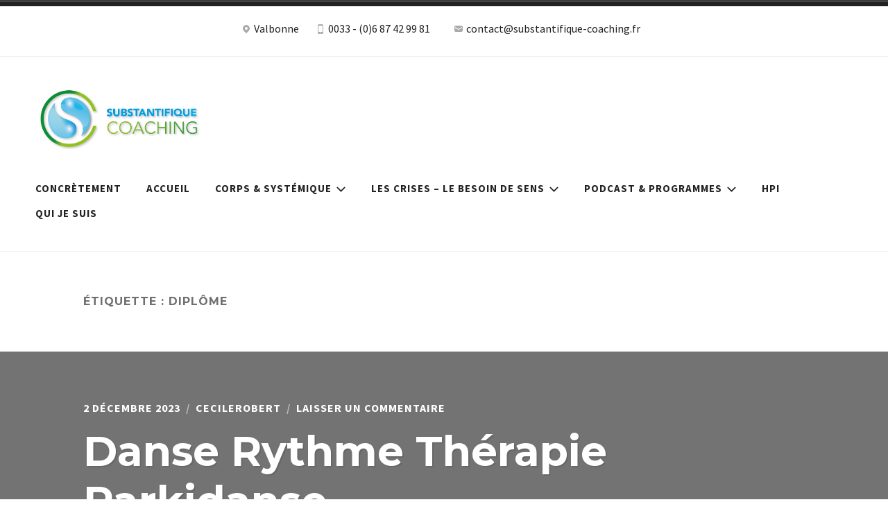

--- FILE ---
content_type: text/html; charset=UTF-8
request_url: http://www.substantifique-coaching.fr/tag/diplome/
body_size: 10622
content:

<!doctype html>
<html lang="fr-FR">
<head>
<meta charset="UTF-8">
<meta name="viewport" content="width=device-width, initial-scale=1">
<link rel="profile" href="http://gmpg.org/xfn/11">


<meta name='robots' content='index, follow, max-image-preview:large, max-snippet:-1, max-video-preview:-1' />

	<!-- This site is optimized with the Yoast SEO plugin v23.5 - https://yoast.com/wordpress/plugins/seo/ -->
	<title>Archives des diplôme - Cécile Robert, coach certifiée à Valbonne</title>
	<link rel="canonical" href="http://www.substantifique-coaching.fr/tag/diplome/" />
	<meta property="og:locale" content="fr_FR" />
	<meta property="og:type" content="article" />
	<meta property="og:title" content="Archives des diplôme - Cécile Robert, coach certifiée à Valbonne" />
	<meta property="og:url" content="http://www.substantifique-coaching.fr/tag/diplome/" />
	<meta property="og:site_name" content="Cécile Robert, coach certifiée à Valbonne" />
	<meta name="twitter:card" content="summary_large_image" />
	<script type="application/ld+json" class="yoast-schema-graph">{"@context":"https://schema.org","@graph":[{"@type":"CollectionPage","@id":"http://www.substantifique-coaching.fr/tag/diplome/","url":"http://www.substantifique-coaching.fr/tag/diplome/","name":"Archives des diplôme - Cécile Robert, coach certifiée à Valbonne","isPartOf":{"@id":"http://www.substantifique-coaching.fr/#website"},"breadcrumb":{"@id":"http://www.substantifique-coaching.fr/tag/diplome/#breadcrumb"},"inLanguage":"fr-FR"},{"@type":"BreadcrumbList","@id":"http://www.substantifique-coaching.fr/tag/diplome/#breadcrumb","itemListElement":[{"@type":"ListItem","position":1,"name":"Accueil","item":"http://www.substantifique-coaching.fr/"},{"@type":"ListItem","position":2,"name":"diplôme"}]},{"@type":"WebSite","@id":"http://www.substantifique-coaching.fr/#website","url":"http://www.substantifique-coaching.fr/","name":"Cécile Robert, coach certifiée à Valbonne","description":"Coaching de vie, burn-out, hpi","publisher":{"@id":"http://www.substantifique-coaching.fr/#organization"},"potentialAction":[{"@type":"SearchAction","target":{"@type":"EntryPoint","urlTemplate":"http://www.substantifique-coaching.fr/?s={search_term_string}"},"query-input":{"@type":"PropertyValueSpecification","valueRequired":true,"valueName":"search_term_string"}}],"inLanguage":"fr-FR"},{"@type":"Organization","@id":"http://www.substantifique-coaching.fr/#organization","name":"Substantifique coaching (Cécile Robert)","url":"http://www.substantifique-coaching.fr/","logo":{"@type":"ImageObject","inLanguage":"fr-FR","@id":"http://www.substantifique-coaching.fr/#/schema/logo/image/","url":"http://www.substantifique-coaching.fr/wp-content/uploads/2020/04/cropped-Logo-Cécile.png","contentUrl":"http://www.substantifique-coaching.fr/wp-content/uploads/2020/04/cropped-Logo-Cécile.png","width":885,"height":337,"caption":"Substantifique coaching (Cécile Robert)"},"image":{"@id":"http://www.substantifique-coaching.fr/#/schema/logo/image/"}}]}</script>
	<!-- / Yoast SEO plugin. -->


<link rel='dns-prefetch' href='//stats.wp.com' />
<link rel='dns-prefetch' href='//fonts.googleapis.com' />
<link rel='dns-prefetch' href='//c0.wp.com' />
<link rel="alternate" type="application/rss+xml" title="Cécile Robert, coach certifiée à Valbonne &raquo; Flux" href="http://www.substantifique-coaching.fr/feed/" />
<link rel="alternate" type="application/rss+xml" title="Cécile Robert, coach certifiée à Valbonne &raquo; Flux des commentaires" href="http://www.substantifique-coaching.fr/comments/feed/" />
<link rel="alternate" type="application/rss+xml" title="Cécile Robert, coach certifiée à Valbonne &raquo; Flux de l’étiquette diplôme" href="http://www.substantifique-coaching.fr/tag/diplome/feed/" />
<script type="text/javascript">
/* <![CDATA[ */
window._wpemojiSettings = {"baseUrl":"https:\/\/s.w.org\/images\/core\/emoji\/14.0.0\/72x72\/","ext":".png","svgUrl":"https:\/\/s.w.org\/images\/core\/emoji\/14.0.0\/svg\/","svgExt":".svg","source":{"concatemoji":"http:\/\/www.substantifique-coaching.fr\/wp-includes\/js\/wp-emoji-release.min.js?ver=6.4.7"}};
/*! This file is auto-generated */
!function(i,n){var o,s,e;function c(e){try{var t={supportTests:e,timestamp:(new Date).valueOf()};sessionStorage.setItem(o,JSON.stringify(t))}catch(e){}}function p(e,t,n){e.clearRect(0,0,e.canvas.width,e.canvas.height),e.fillText(t,0,0);var t=new Uint32Array(e.getImageData(0,0,e.canvas.width,e.canvas.height).data),r=(e.clearRect(0,0,e.canvas.width,e.canvas.height),e.fillText(n,0,0),new Uint32Array(e.getImageData(0,0,e.canvas.width,e.canvas.height).data));return t.every(function(e,t){return e===r[t]})}function u(e,t,n){switch(t){case"flag":return n(e,"\ud83c\udff3\ufe0f\u200d\u26a7\ufe0f","\ud83c\udff3\ufe0f\u200b\u26a7\ufe0f")?!1:!n(e,"\ud83c\uddfa\ud83c\uddf3","\ud83c\uddfa\u200b\ud83c\uddf3")&&!n(e,"\ud83c\udff4\udb40\udc67\udb40\udc62\udb40\udc65\udb40\udc6e\udb40\udc67\udb40\udc7f","\ud83c\udff4\u200b\udb40\udc67\u200b\udb40\udc62\u200b\udb40\udc65\u200b\udb40\udc6e\u200b\udb40\udc67\u200b\udb40\udc7f");case"emoji":return!n(e,"\ud83e\udef1\ud83c\udffb\u200d\ud83e\udef2\ud83c\udfff","\ud83e\udef1\ud83c\udffb\u200b\ud83e\udef2\ud83c\udfff")}return!1}function f(e,t,n){var r="undefined"!=typeof WorkerGlobalScope&&self instanceof WorkerGlobalScope?new OffscreenCanvas(300,150):i.createElement("canvas"),a=r.getContext("2d",{willReadFrequently:!0}),o=(a.textBaseline="top",a.font="600 32px Arial",{});return e.forEach(function(e){o[e]=t(a,e,n)}),o}function t(e){var t=i.createElement("script");t.src=e,t.defer=!0,i.head.appendChild(t)}"undefined"!=typeof Promise&&(o="wpEmojiSettingsSupports",s=["flag","emoji"],n.supports={everything:!0,everythingExceptFlag:!0},e=new Promise(function(e){i.addEventListener("DOMContentLoaded",e,{once:!0})}),new Promise(function(t){var n=function(){try{var e=JSON.parse(sessionStorage.getItem(o));if("object"==typeof e&&"number"==typeof e.timestamp&&(new Date).valueOf()<e.timestamp+604800&&"object"==typeof e.supportTests)return e.supportTests}catch(e){}return null}();if(!n){if("undefined"!=typeof Worker&&"undefined"!=typeof OffscreenCanvas&&"undefined"!=typeof URL&&URL.createObjectURL&&"undefined"!=typeof Blob)try{var e="postMessage("+f.toString()+"("+[JSON.stringify(s),u.toString(),p.toString()].join(",")+"));",r=new Blob([e],{type:"text/javascript"}),a=new Worker(URL.createObjectURL(r),{name:"wpTestEmojiSupports"});return void(a.onmessage=function(e){c(n=e.data),a.terminate(),t(n)})}catch(e){}c(n=f(s,u,p))}t(n)}).then(function(e){for(var t in e)n.supports[t]=e[t],n.supports.everything=n.supports.everything&&n.supports[t],"flag"!==t&&(n.supports.everythingExceptFlag=n.supports.everythingExceptFlag&&n.supports[t]);n.supports.everythingExceptFlag=n.supports.everythingExceptFlag&&!n.supports.flag,n.DOMReady=!1,n.readyCallback=function(){n.DOMReady=!0}}).then(function(){return e}).then(function(){var e;n.supports.everything||(n.readyCallback(),(e=n.source||{}).concatemoji?t(e.concatemoji):e.wpemoji&&e.twemoji&&(t(e.twemoji),t(e.wpemoji)))}))}((window,document),window._wpemojiSettings);
/* ]]> */
</script>
<style id='wp-emoji-styles-inline-css' type='text/css'>

	img.wp-smiley, img.emoji {
		display: inline !important;
		border: none !important;
		box-shadow: none !important;
		height: 1em !important;
		width: 1em !important;
		margin: 0 0.07em !important;
		vertical-align: -0.1em !important;
		background: none !important;
		padding: 0 !important;
	}
</style>
<link rel='stylesheet' id='wp-block-library-css' href='https://c0.wp.com/c/6.4.7/wp-includes/css/dist/block-library/style.min.css' type='text/css' media='all' />
<link rel='stylesheet' id='mediaelement-css' href='https://c0.wp.com/c/6.4.7/wp-includes/js/mediaelement/mediaelementplayer-legacy.min.css' type='text/css' media='all' />
<link rel='stylesheet' id='wp-mediaelement-css' href='https://c0.wp.com/c/6.4.7/wp-includes/js/mediaelement/wp-mediaelement.min.css' type='text/css' media='all' />
<style id='jetpack-sharing-buttons-style-inline-css' type='text/css'>
.jetpack-sharing-buttons__services-list{display:flex;flex-direction:row;flex-wrap:wrap;gap:0;list-style-type:none;margin:5px;padding:0}.jetpack-sharing-buttons__services-list.has-small-icon-size{font-size:12px}.jetpack-sharing-buttons__services-list.has-normal-icon-size{font-size:16px}.jetpack-sharing-buttons__services-list.has-large-icon-size{font-size:24px}.jetpack-sharing-buttons__services-list.has-huge-icon-size{font-size:36px}@media print{.jetpack-sharing-buttons__services-list{display:none!important}}.editor-styles-wrapper .wp-block-jetpack-sharing-buttons{gap:0;padding-inline-start:0}ul.jetpack-sharing-buttons__services-list.has-background{padding:1.25em 2.375em}
</style>
<style id='classic-theme-styles-inline-css' type='text/css'>
/*! This file is auto-generated */
.wp-block-button__link{color:#fff;background-color:#32373c;border-radius:9999px;box-shadow:none;text-decoration:none;padding:calc(.667em + 2px) calc(1.333em + 2px);font-size:1.125em}.wp-block-file__button{background:#32373c;color:#fff;text-decoration:none}
</style>
<style id='global-styles-inline-css' type='text/css'>
body{--wp--preset--color--black: #000000;--wp--preset--color--cyan-bluish-gray: #abb8c3;--wp--preset--color--white: #ffffff;--wp--preset--color--pale-pink: #f78da7;--wp--preset--color--vivid-red: #cf2e2e;--wp--preset--color--luminous-vivid-orange: #ff6900;--wp--preset--color--luminous-vivid-amber: #fcb900;--wp--preset--color--light-green-cyan: #7bdcb5;--wp--preset--color--vivid-green-cyan: #00d084;--wp--preset--color--pale-cyan-blue: #8ed1fc;--wp--preset--color--vivid-cyan-blue: #0693e3;--wp--preset--color--vivid-purple: #9b51e0;--wp--preset--color--modern-white: #fff;--wp--preset--color--modern-light-gray: #f1f1f1;--wp--preset--color--modern-medium-gray: #aaa;--wp--preset--color--modern-dark-gray: #222;--wp--preset--gradient--vivid-cyan-blue-to-vivid-purple: linear-gradient(135deg,rgba(6,147,227,1) 0%,rgb(155,81,224) 100%);--wp--preset--gradient--light-green-cyan-to-vivid-green-cyan: linear-gradient(135deg,rgb(122,220,180) 0%,rgb(0,208,130) 100%);--wp--preset--gradient--luminous-vivid-amber-to-luminous-vivid-orange: linear-gradient(135deg,rgba(252,185,0,1) 0%,rgba(255,105,0,1) 100%);--wp--preset--gradient--luminous-vivid-orange-to-vivid-red: linear-gradient(135deg,rgba(255,105,0,1) 0%,rgb(207,46,46) 100%);--wp--preset--gradient--very-light-gray-to-cyan-bluish-gray: linear-gradient(135deg,rgb(238,238,238) 0%,rgb(169,184,195) 100%);--wp--preset--gradient--cool-to-warm-spectrum: linear-gradient(135deg,rgb(74,234,220) 0%,rgb(151,120,209) 20%,rgb(207,42,186) 40%,rgb(238,44,130) 60%,rgb(251,105,98) 80%,rgb(254,248,76) 100%);--wp--preset--gradient--blush-light-purple: linear-gradient(135deg,rgb(255,206,236) 0%,rgb(152,150,240) 100%);--wp--preset--gradient--blush-bordeaux: linear-gradient(135deg,rgb(254,205,165) 0%,rgb(254,45,45) 50%,rgb(107,0,62) 100%);--wp--preset--gradient--luminous-dusk: linear-gradient(135deg,rgb(255,203,112) 0%,rgb(199,81,192) 50%,rgb(65,88,208) 100%);--wp--preset--gradient--pale-ocean: linear-gradient(135deg,rgb(255,245,203) 0%,rgb(182,227,212) 50%,rgb(51,167,181) 100%);--wp--preset--gradient--electric-grass: linear-gradient(135deg,rgb(202,248,128) 0%,rgb(113,206,126) 100%);--wp--preset--gradient--midnight: linear-gradient(135deg,rgb(2,3,129) 0%,rgb(40,116,252) 100%);--wp--preset--font-size--small: 13px;--wp--preset--font-size--medium: 20px;--wp--preset--font-size--large: 36px;--wp--preset--font-size--x-large: 42px;--wp--preset--spacing--20: 0.44rem;--wp--preset--spacing--30: 0.67rem;--wp--preset--spacing--40: 1rem;--wp--preset--spacing--50: 1.5rem;--wp--preset--spacing--60: 2.25rem;--wp--preset--spacing--70: 3.38rem;--wp--preset--spacing--80: 5.06rem;--wp--preset--shadow--natural: 6px 6px 9px rgba(0, 0, 0, 0.2);--wp--preset--shadow--deep: 12px 12px 50px rgba(0, 0, 0, 0.4);--wp--preset--shadow--sharp: 6px 6px 0px rgba(0, 0, 0, 0.2);--wp--preset--shadow--outlined: 6px 6px 0px -3px rgba(255, 255, 255, 1), 6px 6px rgba(0, 0, 0, 1);--wp--preset--shadow--crisp: 6px 6px 0px rgba(0, 0, 0, 1);}:where(.is-layout-flex){gap: 0.5em;}:where(.is-layout-grid){gap: 0.5em;}body .is-layout-flow > .alignleft{float: left;margin-inline-start: 0;margin-inline-end: 2em;}body .is-layout-flow > .alignright{float: right;margin-inline-start: 2em;margin-inline-end: 0;}body .is-layout-flow > .aligncenter{margin-left: auto !important;margin-right: auto !important;}body .is-layout-constrained > .alignleft{float: left;margin-inline-start: 0;margin-inline-end: 2em;}body .is-layout-constrained > .alignright{float: right;margin-inline-start: 2em;margin-inline-end: 0;}body .is-layout-constrained > .aligncenter{margin-left: auto !important;margin-right: auto !important;}body .is-layout-constrained > :where(:not(.alignleft):not(.alignright):not(.alignfull)){max-width: var(--wp--style--global--content-size);margin-left: auto !important;margin-right: auto !important;}body .is-layout-constrained > .alignwide{max-width: var(--wp--style--global--wide-size);}body .is-layout-flex{display: flex;}body .is-layout-flex{flex-wrap: wrap;align-items: center;}body .is-layout-flex > *{margin: 0;}body .is-layout-grid{display: grid;}body .is-layout-grid > *{margin: 0;}:where(.wp-block-columns.is-layout-flex){gap: 2em;}:where(.wp-block-columns.is-layout-grid){gap: 2em;}:where(.wp-block-post-template.is-layout-flex){gap: 1.25em;}:where(.wp-block-post-template.is-layout-grid){gap: 1.25em;}.has-black-color{color: var(--wp--preset--color--black) !important;}.has-cyan-bluish-gray-color{color: var(--wp--preset--color--cyan-bluish-gray) !important;}.has-white-color{color: var(--wp--preset--color--white) !important;}.has-pale-pink-color{color: var(--wp--preset--color--pale-pink) !important;}.has-vivid-red-color{color: var(--wp--preset--color--vivid-red) !important;}.has-luminous-vivid-orange-color{color: var(--wp--preset--color--luminous-vivid-orange) !important;}.has-luminous-vivid-amber-color{color: var(--wp--preset--color--luminous-vivid-amber) !important;}.has-light-green-cyan-color{color: var(--wp--preset--color--light-green-cyan) !important;}.has-vivid-green-cyan-color{color: var(--wp--preset--color--vivid-green-cyan) !important;}.has-pale-cyan-blue-color{color: var(--wp--preset--color--pale-cyan-blue) !important;}.has-vivid-cyan-blue-color{color: var(--wp--preset--color--vivid-cyan-blue) !important;}.has-vivid-purple-color{color: var(--wp--preset--color--vivid-purple) !important;}.has-black-background-color{background-color: var(--wp--preset--color--black) !important;}.has-cyan-bluish-gray-background-color{background-color: var(--wp--preset--color--cyan-bluish-gray) !important;}.has-white-background-color{background-color: var(--wp--preset--color--white) !important;}.has-pale-pink-background-color{background-color: var(--wp--preset--color--pale-pink) !important;}.has-vivid-red-background-color{background-color: var(--wp--preset--color--vivid-red) !important;}.has-luminous-vivid-orange-background-color{background-color: var(--wp--preset--color--luminous-vivid-orange) !important;}.has-luminous-vivid-amber-background-color{background-color: var(--wp--preset--color--luminous-vivid-amber) !important;}.has-light-green-cyan-background-color{background-color: var(--wp--preset--color--light-green-cyan) !important;}.has-vivid-green-cyan-background-color{background-color: var(--wp--preset--color--vivid-green-cyan) !important;}.has-pale-cyan-blue-background-color{background-color: var(--wp--preset--color--pale-cyan-blue) !important;}.has-vivid-cyan-blue-background-color{background-color: var(--wp--preset--color--vivid-cyan-blue) !important;}.has-vivid-purple-background-color{background-color: var(--wp--preset--color--vivid-purple) !important;}.has-black-border-color{border-color: var(--wp--preset--color--black) !important;}.has-cyan-bluish-gray-border-color{border-color: var(--wp--preset--color--cyan-bluish-gray) !important;}.has-white-border-color{border-color: var(--wp--preset--color--white) !important;}.has-pale-pink-border-color{border-color: var(--wp--preset--color--pale-pink) !important;}.has-vivid-red-border-color{border-color: var(--wp--preset--color--vivid-red) !important;}.has-luminous-vivid-orange-border-color{border-color: var(--wp--preset--color--luminous-vivid-orange) !important;}.has-luminous-vivid-amber-border-color{border-color: var(--wp--preset--color--luminous-vivid-amber) !important;}.has-light-green-cyan-border-color{border-color: var(--wp--preset--color--light-green-cyan) !important;}.has-vivid-green-cyan-border-color{border-color: var(--wp--preset--color--vivid-green-cyan) !important;}.has-pale-cyan-blue-border-color{border-color: var(--wp--preset--color--pale-cyan-blue) !important;}.has-vivid-cyan-blue-border-color{border-color: var(--wp--preset--color--vivid-cyan-blue) !important;}.has-vivid-purple-border-color{border-color: var(--wp--preset--color--vivid-purple) !important;}.has-vivid-cyan-blue-to-vivid-purple-gradient-background{background: var(--wp--preset--gradient--vivid-cyan-blue-to-vivid-purple) !important;}.has-light-green-cyan-to-vivid-green-cyan-gradient-background{background: var(--wp--preset--gradient--light-green-cyan-to-vivid-green-cyan) !important;}.has-luminous-vivid-amber-to-luminous-vivid-orange-gradient-background{background: var(--wp--preset--gradient--luminous-vivid-amber-to-luminous-vivid-orange) !important;}.has-luminous-vivid-orange-to-vivid-red-gradient-background{background: var(--wp--preset--gradient--luminous-vivid-orange-to-vivid-red) !important;}.has-very-light-gray-to-cyan-bluish-gray-gradient-background{background: var(--wp--preset--gradient--very-light-gray-to-cyan-bluish-gray) !important;}.has-cool-to-warm-spectrum-gradient-background{background: var(--wp--preset--gradient--cool-to-warm-spectrum) !important;}.has-blush-light-purple-gradient-background{background: var(--wp--preset--gradient--blush-light-purple) !important;}.has-blush-bordeaux-gradient-background{background: var(--wp--preset--gradient--blush-bordeaux) !important;}.has-luminous-dusk-gradient-background{background: var(--wp--preset--gradient--luminous-dusk) !important;}.has-pale-ocean-gradient-background{background: var(--wp--preset--gradient--pale-ocean) !important;}.has-electric-grass-gradient-background{background: var(--wp--preset--gradient--electric-grass) !important;}.has-midnight-gradient-background{background: var(--wp--preset--gradient--midnight) !important;}.has-small-font-size{font-size: var(--wp--preset--font-size--small) !important;}.has-medium-font-size{font-size: var(--wp--preset--font-size--medium) !important;}.has-large-font-size{font-size: var(--wp--preset--font-size--large) !important;}.has-x-large-font-size{font-size: var(--wp--preset--font-size--x-large) !important;}
.wp-block-navigation a:where(:not(.wp-element-button)){color: inherit;}
:where(.wp-block-post-template.is-layout-flex){gap: 1.25em;}:where(.wp-block-post-template.is-layout-grid){gap: 1.25em;}
:where(.wp-block-columns.is-layout-flex){gap: 2em;}:where(.wp-block-columns.is-layout-grid){gap: 2em;}
.wp-block-pullquote{font-size: 1.5em;line-height: 1.6;}
</style>
<link rel='stylesheet' id='radcliffe-2-style-css' href='http://www.substantifique-coaching.fr/wp-content/themes/radcliffe-2-wpcom/style.css?ver=6.4.7' type='text/css' media='all' />
<style id='radcliffe-2-style-inline-css' type='text/css'>
.hero-area:before { opacity: 0; }
</style>
<link rel='stylesheet' id='radcliffe-2-block-styles-css' href='http://www.substantifique-coaching.fr/wp-content/themes/radcliffe-2-wpcom/assets/css/blocks.css?ver=6.4.7' type='text/css' media='all' />
<link rel='stylesheet' id='montserrat-css' href='https://fonts.googleapis.com/css?family=Montserrat:400,400italic,700,700italic' type='text/css' media='all' />
<link rel='stylesheet' id='source-sans-pro-css' href='https://fonts.googleapis.com/css?family=Source+Sans+Pro:400,400italic,700,700italic' type='text/css' media='all' />
<link rel='stylesheet' id='modern-style-pack-css' href='http://www.substantifique-coaching.fr/wp-content/themes/radcliffe-2-wpcom/styles/modern.css?ver=2.0.11' type='text/css' media='all' />
<script type="text/javascript" src="https://c0.wp.com/c/6.4.7/wp-includes/js/jquery/jquery.min.js" id="jquery-core-js"></script>
<script type="text/javascript" src="https://c0.wp.com/c/6.4.7/wp-includes/js/jquery/jquery-migrate.min.js" id="jquery-migrate-js"></script>
<link rel="https://api.w.org/" href="http://www.substantifique-coaching.fr/wp-json/" /><link rel="alternate" type="application/json" href="http://www.substantifique-coaching.fr/wp-json/wp/v2/tags/171" /><link rel="EditURI" type="application/rsd+xml" title="RSD" href="http://www.substantifique-coaching.fr/xmlrpc.php?rsd" />
<meta name="generator" content="WordPress 6.4.7" />
		<!-- Custom Logo: hide header text -->
		<style id="custom-logo-css" type="text/css">
			.site-title, .site-description {
				position: absolute;
				clip: rect(1px, 1px, 1px, 1px);
			}
		</style>
			<style>img#wpstats{display:none}</style>
		<link rel="icon" href="http://www.substantifique-coaching.fr/wp-content/uploads/2020/04/cropped-logo-32x32.jpg" sizes="32x32" />
<link rel="icon" href="http://www.substantifique-coaching.fr/wp-content/uploads/2020/04/cropped-logo-192x192.jpg" sizes="192x192" />
<link rel="apple-touch-icon" href="http://www.substantifique-coaching.fr/wp-content/uploads/2020/04/cropped-logo-180x180.jpg" />
<meta name="msapplication-TileImage" content="http://www.substantifique-coaching.fr/wp-content/uploads/2020/04/cropped-logo-270x270.jpg" />
</head>

<body class="archive tag tag-diplome tag-171 wp-custom-logo wp-embed-responsive hfeed no-featured-image style-pack-modern">
<div id="page" class="site">
	<a class="skip-link screen-reader-text" href="#content">Accéder au contenu</a>

	<header id="masthead" class="site-header">
		
	<div class="contact-info-area ">
		<div class="contact-info-wrapper">
						<span class="contact-info-address">
				<a href="http://maps.google.com/maps?q=valbonne" target="_blank">
					<svg class="icon icon-location" aria-labelledby="title-6973d46f989aa" role="img"><title id="title-6973d46f989aa">Location</title> <use href="#icon-location" xlink:href="#icon-location"></use> </svg>					<span class="contact-info-label">Valbonne</span>
				</a>
			</span>
			
						<span class="contact-info-phone">
				<a href="tel:0033 - (0)6 87 42 99 81">
					<svg class="icon icon-phone" aria-labelledby="title-6973d46f989c8" role="img"><title id="title-6973d46f989c8">Téléphone</title> <use href="#icon-phone" xlink:href="#icon-phone"></use> </svg>					<span class="contact-info-label">0033 - (0)6 87 42 99 81</span>
				</a>
			</span>
			
						<span class="contact-info-email">
				<a href="mailto:&#099;o&#110;tact&#064;su&#098;&#115;tant&#105;f&#105;que-co&#097;c&#104;&#105;&#110;&#103;.f&#114;">
					<svg class="icon icon-mail" aria-labelledby="title-6973d46f98a03" role="img"><title id="title-6973d46f98a03">E-mail</title> <use href="#icon-mail" xlink:href="#icon-mail"></use> </svg>					<span class="contact-info-label">&#099;o&#110;tact&#064;su&#098;&#115;tant&#105;f&#105;que-co&#097;c&#104;&#105;&#110;&#103;.f&#114;</span>
				</a>
			</span>
			
					</div><!-- .contact-info-wrapper -->
	</div><!-- .contact-info-area -->

	
		
		<div class="header-wrapper">
			<div class="site-branding">
				
<style>
.custom-logo {
	height: 91px;
	max-height: 900px;
	max-width: 1200px;
	width: 239px;
}
</style><a href="http://www.substantifique-coaching.fr/" class="custom-logo-link" rel="home"><img width="885" height="337" src="http://www.substantifique-coaching.fr/wp-content/uploads/2020/04/cropped-Logo-Cécile.png" class="custom-logo" alt="Cécile Robert, coach certifiée à Valbonne" decoding="async" fetchpriority="high" srcset="http://www.substantifique-coaching.fr/wp-content/uploads/2020/04/cropped-Logo-Cécile.png 885w, http://www.substantifique-coaching.fr/wp-content/uploads/2020/04/cropped-Logo-Cécile-300x114.png 300w, http://www.substantifique-coaching.fr/wp-content/uploads/2020/04/cropped-Logo-Cécile-768x292.png 768w" sizes="(max-width: 885px) 100vw, 885px" /></a>
				<div class="site-branding-text">
											<p class="site-title"><a href="http://www.substantifique-coaching.fr/" rel="home">Cécile Robert, coach certifiée à Valbonne</a></p>
											<p class="site-description">Coaching de vie, burn-out, hpi</p>
									</div><!-- .site-branding-text -->

			</div><!-- .site-branding -->

		</div><!-- .header-wrapper -->

		<div class="menu-wrapper">
							<nav id="site-navigation" class="main-navigation">
					<button class="menu-toggle" aria-controls="header-menu" aria-expanded="false">
						<svg class="icon icon-menu" aria-hidden="true" role="img"> <use href="#icon-menu" xlink:href="#icon-menu"></use> </svg><svg class="icon icon-close" aria-hidden="true" role="img"> <use href="#icon-close" xlink:href="#icon-close"></use> </svg>Menu					</button>
					<div class="menu-primary-container"><ul id="header-menu" class="menu"><li id="menu-item-11" class="menu-item menu-item-type-post_type menu-item-object-page menu-item-11"><a title="Comment se passe un coaching, sa durée, son prix…" href="http://www.substantifique-coaching.fr/concretement/">Concrètement</a></li>
<li id="menu-item-12" class="menu-item menu-item-type-post_type menu-item-object-page menu-item-home menu-item-12"><a href="http://www.substantifique-coaching.fr/">Accueil</a></li>
<li id="menu-item-987" class="menu-item menu-item-type-post_type menu-item-object-page menu-item-has-children menu-item-987"><a href="http://www.substantifique-coaching.fr/corps-et-systemique/">Corps &#038; systémique<svg class="icon icon-expand" aria-hidden="true" role="img"> <use href="#icon-expand" xlink:href="#icon-expand"></use> </svg></a>
<ul class="sub-menu">
	<li id="menu-item-992" class="menu-item menu-item-type-post_type menu-item-object-post menu-item-992"><a href="http://www.substantifique-coaching.fr/2022/08/05/danse-therapie/">Danse thérapie et danse libre</a></li>
	<li id="menu-item-971" class="menu-item menu-item-type-post_type menu-item-object-post menu-item-971"><a href="http://www.substantifique-coaching.fr/2021/12/27/constellations-familiales-et-systemiques/">Constellations familiales</a></li>
</ul>
</li>
<li id="menu-item-906" class="menu-item menu-item-type-post_type menu-item-object-post menu-item-has-children menu-item-906"><a href="http://www.substantifique-coaching.fr/2020/04/14/les-transitions-de-vie/">Les crises &#8211; le besoin de sens<svg class="icon icon-expand" aria-hidden="true" role="img"> <use href="#icon-expand" xlink:href="#icon-expand"></use> </svg></a>
<ul class="sub-menu">
	<li id="menu-item-1029" class="menu-item menu-item-type-post_type menu-item-object-post menu-item-has-children menu-item-1029"><a href="http://www.substantifique-coaching.fr/2022/08/05/ikigai-introduction/">Mission de vie &#038; Ikigai<svg class="icon icon-expand" aria-hidden="true" role="img"> <use href="#icon-expand" xlink:href="#icon-expand"></use> </svg></a>
	<ul class="sub-menu">
		<li id="menu-item-1215" class="menu-item menu-item-type-post_type menu-item-object-post menu-item-1215"><a href="http://www.substantifique-coaching.fr/2024/08/16/ikigai-demandez-le-programme/">IKIGAI, demandez le programme !</a></li>
		<li id="menu-item-1214" class="menu-item menu-item-type-post_type menu-item-object-post menu-item-1214"><a href="http://www.substantifique-coaching.fr/2024/08/16/premier-petale-ce-pour-quoi-je-suis-doue-e/">Premier pétale : ce pour quoi je suis doué.e</a></li>
		<li id="menu-item-1213" class="menu-item menu-item-type-post_type menu-item-object-post menu-item-1213"><a href="http://www.substantifique-coaching.fr/2024/08/16/deuxieme-petale-ce-que-jaime/">Deuxième pétale : ce que j’aime</a></li>
		<li id="menu-item-1212" class="menu-item menu-item-type-post_type menu-item-object-post menu-item-1212"><a href="http://www.substantifique-coaching.fr/2024/08/16/troisieme-petale-ce-dont-le-monde-a-besoin/">Troisième pétale : ce dont le monde a besoin</a></li>
		<li id="menu-item-1211" class="menu-item menu-item-type-post_type menu-item-object-post menu-item-1211"><a href="http://www.substantifique-coaching.fr/2024/08/16/quatrieme-petale-ce-pour-quoi-je-suis-paye-e/">Quatrième pétale : ce pour quoi je suis payé.e</a></li>
	</ul>
</li>
	<li id="menu-item-734" class="menu-item menu-item-type-post_type menu-item-object-post menu-item-has-children menu-item-734"><a href="http://www.substantifique-coaching.fr/2020/07/24/global-burn-out/">Le burn-out<svg class="icon icon-expand" aria-hidden="true" role="img"> <use href="#icon-expand" xlink:href="#icon-expand"></use> </svg></a>
	<ul class="sub-menu">
		<li id="menu-item-753" class="menu-item menu-item-type-post_type menu-item-object-post menu-item-753"><a href="http://www.substantifique-coaching.fr/2020/09/23/burn-out-consume-lhistoire-du-mot-et-la-description-du-processus/">Les origines éclairantes du mot</a></li>
		<li id="menu-item-763" class="menu-item menu-item-type-post_type menu-item-object-post menu-item-763"><a href="http://www.substantifique-coaching.fr/2020/09/30/burn-out-leviter/">L&rsquo;éviter, à temps</a></li>
		<li id="menu-item-781" class="menu-item menu-item-type-post_type menu-item-object-post menu-item-781"><a href="http://www.substantifique-coaching.fr/2020/10/14/burn-out-effondrement-et-convalescence/">Effondrement et convalescence</a></li>
		<li id="menu-item-856" class="menu-item menu-item-type-post_type menu-item-object-post menu-item-856"><a href="http://www.substantifique-coaching.fr/2020/11/10/se-recuperer/">Programme pour récupérer</a></li>
	</ul>
</li>
</ul>
</li>
<li id="menu-item-799" class="menu-item menu-item-type-post_type menu-item-object-page menu-item-has-children menu-item-799"><a href="http://www.substantifique-coaching.fr/podcast/">Podcast &#038; programmes<svg class="icon icon-expand" aria-hidden="true" role="img"> <use href="#icon-expand" xlink:href="#icon-expand"></use> </svg></a>
<ul class="sub-menu">
	<li id="menu-item-1099" class="menu-item menu-item-type-post_type menu-item-object-post menu-item-1099"><a href="http://www.substantifique-coaching.fr/2024/01/01/lune-blanche-cercle-sacre/">Lune blanche, cercle sacré</a></li>
	<li id="menu-item-997" class="menu-item menu-item-type-post_type menu-item-object-post menu-item-997"><a href="http://www.substantifique-coaching.fr/2022/08/05/visualisation-creatrice/">Visualisation créatrice</a></li>
	<li id="menu-item-472" class="menu-item menu-item-type-post_type menu-item-object-post menu-item-has-children menu-item-472"><a href="http://www.substantifique-coaching.fr/2020/04/26/la-procrastination-les-procrastinateurs/">La procrastination<svg class="icon icon-expand" aria-hidden="true" role="img"> <use href="#icon-expand" xlink:href="#icon-expand"></use> </svg></a>
	<ul class="sub-menu">
		<li id="menu-item-508" class="menu-item menu-item-type-post_type menu-item-object-post menu-item-508"><a href="http://www.substantifique-coaching.fr/2020/04/30/la-procrastination-ses-contours-ses-limites/">Dis-moi sur quoi tu procrastines&#8230;</a></li>
		<li id="menu-item-542" class="menu-item menu-item-type-post_type menu-item-object-post menu-item-542"><a href="http://www.substantifique-coaching.fr/2020/05/05/les-11-strategies-du-procrastinateur/">Les 11 stratégies du procrastinateur</a></li>
		<li id="menu-item-603" class="menu-item menu-item-type-post_type menu-item-object-post menu-item-603"><a href="http://www.substantifique-coaching.fr/2020/05/31/pourquoi-procrastinons-nous/">Pourquoi procrastinons-nous ?</a></li>
		<li id="menu-item-625" class="menu-item menu-item-type-post_type menu-item-object-post menu-item-has-children menu-item-625"><a href="http://www.substantifique-coaching.fr/2020/06/01/les-9-cles-pour-deprocrastiner/">Les 9 clés pour déprocrastiner<svg class="icon icon-expand" aria-hidden="true" role="img"> <use href="#icon-expand" xlink:href="#icon-expand"></use> </svg></a>
		<ul class="sub-menu">
			<li id="menu-item-626" class="menu-item menu-item-type-post_type menu-item-object-post menu-item-626"><a href="http://www.substantifique-coaching.fr/2020/06/01/comprenez-et-ajustez-votre-rapport-au-temps/">Comprenez et ajustez votre rapport au temps</a></li>
			<li id="menu-item-688" class="menu-item menu-item-type-post_type menu-item-object-post menu-item-688"><a href="http://www.substantifique-coaching.fr/2020/06/17/soyez-smart-avec-vos-objectifs/">Soyez SMART avec vos objectifs</a></li>
			<li id="menu-item-705" class="menu-item menu-item-type-post_type menu-item-object-post menu-item-705"><a href="http://www.substantifique-coaching.fr/2020/06/17/rythmez-vos-journees-de-travail/">Rythmez vos journées de travail</a></li>
			<li id="menu-item-643" class="menu-item menu-item-type-post_type menu-item-object-post menu-item-643"><a href="http://www.substantifique-coaching.fr/2020/06/09/accueillez-lechec-transformez-les-erreurs-et-autorisez-vous-a-fournir-un-travail-imparfait/">Transformez les erreurs et les échecs&#8230;</a></li>
		</ul>
</li>
	</ul>
</li>
	<li id="menu-item-488" class="menu-item menu-item-type-taxonomy menu-item-object-category menu-item-488"><a href="http://www.substantifique-coaching.fr/category/newsletter/">Newsletters</a></li>
</ul>
</li>
<li id="menu-item-435" class="menu-item menu-item-type-taxonomy menu-item-object-category menu-item-435"><a href="http://www.substantifique-coaching.fr/category/hpi/">HPI</a></li>
<li id="menu-item-206" class="menu-item menu-item-type-post_type menu-item-object-page menu-item-206"><a href="http://www.substantifique-coaching.fr/mon-parcours/">Qui je suis</a></li>
</ul></div>				</nav><!-- #site-navigation -->
			
			
					</div><!-- .menu-wrapper -->
	</header><!-- #masthead -->

	
	<div id="content" class="site-content">

	<div id="primary" class="content-area">
		<main id="main" class="site-main">

		
			<header class="page-header">
				<h1 class="page-title">Étiquette : <span>diplôme</span></h1>			</header><!-- .page-header -->

			
<article id="post-1073" class="post-1073 post type-post status-publish format-standard hentry category-non-classe tag-cecile-robert tag-diplome tag-france-schott-billman tag-parkidanse tag-pitie-salpetriere">
	
	<header class="entry-header">
				<div class="entry-meta">
			<span class="posted-on"><a href="http://www.substantifique-coaching.fr/2023/12/02/danse-rythme-therapie-parkidanse/" rel="bookmark"><time class="entry-date published" datetime="2023-12-02T19:00:26+01:00">2 décembre 2023</time><time class="updated" datetime="2023-12-02T19:00:27+01:00">2 décembre 2023</time></a></span><span class="byline"><span class="author vcard"><a class="url fn n" href="http://www.substantifique-coaching.fr/author/cecilerobert/">cecilerobert</a></span></span><span class="comments-link"><a href="http://www.substantifique-coaching.fr/2023/12/02/danse-rythme-therapie-parkidanse/#respond">Laisser un commentaire<span class="screen-reader-text"> sur Danse Rythme Thérapie Parkidanse</span></a></span>		</div><!-- .entry-meta -->
		
		<h2 class="entry-title"><a href="http://www.substantifique-coaching.fr/2023/12/02/danse-rythme-therapie-parkidanse/" rel="bookmark">Danse Rythme Thérapie Parkidanse</a></h2>
	</header><!-- .entry-header -->
</article><!-- #post-1073 -->

		</main><!-- #main -->
	</div><!-- #primary -->


<aside class="widget-area">
	<div class="widget-wrapper">
					<div class="widget-column footer-widget-1">
				
		<section id="recent-posts-3" class="widget widget_recent_entries">
		<h2 class="widget-title">Articles récents</h2>
		<ul>
											<li>
					<a href="http://www.substantifique-coaching.fr/2024/08/16/quatrieme-petale-ce-pour-quoi-je-suis-paye-e/">Quatrième pétale : ce pour quoi je suis payé.e</a>
									</li>
											<li>
					<a href="http://www.substantifique-coaching.fr/2024/08/16/troisieme-petale-ce-dont-le-monde-a-besoin/">Troisième pétale : ce dont le monde a besoin</a>
									</li>
											<li>
					<a href="http://www.substantifique-coaching.fr/2024/08/16/deuxieme-petale-ce-que-jaime/">Deuxième pétale : ce que j&rsquo;aime</a>
									</li>
											<li>
					<a href="http://www.substantifique-coaching.fr/2024/08/16/premier-petale-ce-pour-quoi-je-suis-doue-e/">Premier pétale : ce pour quoi je suis doué.e</a>
									</li>
											<li>
					<a href="http://www.substantifique-coaching.fr/2024/08/16/ikigai-demandez-le-programme/">IKIGAI, demandez le programme !</a>
									</li>
					</ul>

		</section>			</div>
					<div class="widget-column footer-widget-2">
				<section id="archives-2" class="widget widget_archive"><h2 class="widget-title">Articles des mois précédents</h2>		<label class="screen-reader-text" for="archives-dropdown-2">Articles des mois précédents</label>
		<select id="archives-dropdown-2" name="archive-dropdown">
			
			<option value="">Sélectionner un mois</option>
				<option value='http://www.substantifique-coaching.fr/2024/08/'> août 2024 </option>
	<option value='http://www.substantifique-coaching.fr/2024/01/'> janvier 2024 </option>
	<option value='http://www.substantifique-coaching.fr/2023/12/'> décembre 2023 </option>
	<option value='http://www.substantifique-coaching.fr/2022/08/'> août 2022 </option>
	<option value='http://www.substantifique-coaching.fr/2021/12/'> décembre 2021 </option>
	<option value='http://www.substantifique-coaching.fr/2021/05/'> mai 2021 </option>
	<option value='http://www.substantifique-coaching.fr/2021/04/'> avril 2021 </option>
	<option value='http://www.substantifique-coaching.fr/2021/03/'> mars 2021 </option>
	<option value='http://www.substantifique-coaching.fr/2021/01/'> janvier 2021 </option>
	<option value='http://www.substantifique-coaching.fr/2020/12/'> décembre 2020 </option>
	<option value='http://www.substantifique-coaching.fr/2020/11/'> novembre 2020 </option>
	<option value='http://www.substantifique-coaching.fr/2020/10/'> octobre 2020 </option>
	<option value='http://www.substantifique-coaching.fr/2020/09/'> septembre 2020 </option>
	<option value='http://www.substantifique-coaching.fr/2020/07/'> juillet 2020 </option>
	<option value='http://www.substantifique-coaching.fr/2020/06/'> juin 2020 </option>
	<option value='http://www.substantifique-coaching.fr/2020/05/'> mai 2020 </option>
	<option value='http://www.substantifique-coaching.fr/2020/04/'> avril 2020 </option>
	<option value='http://www.substantifique-coaching.fr/2020/02/'> février 2020 </option>
	<option value='http://www.substantifique-coaching.fr/2019/09/'> septembre 2019 </option>
	<option value='http://www.substantifique-coaching.fr/2019/06/'> juin 2019 </option>

		</select>

			<script type="text/javascript">
/* <![CDATA[ */

(function() {
	var dropdown = document.getElementById( "archives-dropdown-2" );
	function onSelectChange() {
		if ( dropdown.options[ dropdown.selectedIndex ].value !== '' ) {
			document.location.href = this.options[ this.selectedIndex ].value;
		}
	}
	dropdown.onchange = onSelectChange;
})();

/* ]]> */
</script>
</section>			</div>
			</div>
</aside><!-- #secondary -->

	</div><!-- #content -->

	
	<footer id="colophon" class="site-footer">
		<div class="site-info">
			<a href="http://wordpress.org/">Fièrement propulsé par WordPress</a>
			<span class="sep"> | </span>
			Thème&nbsp; : Radcliffe 2 par <a href="http://www.andersnoren.se" rel="designer">Anders Nor&eacute;n</a>.		</div><!-- .site-info -->
	</footer><!-- #colophon -->
</div><!-- #page -->

<script type="text/javascript" id="radcliffe-2-navigation-js-extra">
/* <![CDATA[ */
var screenReaderText = {"expand":"\u00c9tendre le menu enfant","collapse":"D\u00e9plier le menu enfant","icon_expand":"<svg class=\"icon icon-expand\" aria-hidden=\"true\" role=\"img\"> <use href=\"#icon-expand\" xlink:href=\"#icon-expand\"><\/use> <\/svg>","icon_zoom":"<svg class=\"icon icon-zoom\" aria-hidden=\"true\" role=\"img\"> <use href=\"#icon-zoom\" xlink:href=\"#icon-zoom\"><\/use> <\/svg>"};
/* ]]> */
</script>
<script type="text/javascript" src="http://www.substantifique-coaching.fr/wp-content/themes/radcliffe-2-wpcom/assets/js/navigation.js?ver=20151215" id="radcliffe-2-navigation-js"></script>
<script type="text/javascript" src="http://www.substantifique-coaching.fr/wp-content/themes/radcliffe-2-wpcom/assets/js/skip-link-focus-fix.js?ver=20151215" id="radcliffe-2-skip-link-focus-fix-js"></script>
<script type="text/javascript" src="http://www.substantifique-coaching.fr/wp-content/themes/radcliffe-2-wpcom/assets/js/radcliffe-2.js?ver=20170629" id="radcliffe-2-js"></script>
<script type="text/javascript" src="https://stats.wp.com/e-202604.js" id="jetpack-stats-js" data-wp-strategy="defer"></script>
<script type="text/javascript" id="jetpack-stats-js-after">
/* <![CDATA[ */
_stq = window._stq || [];
_stq.push([ "view", JSON.parse("{\"v\":\"ext\",\"blog\":\"177642517\",\"post\":\"0\",\"tz\":\"1\",\"srv\":\"www.substantifique-coaching.fr\",\"j\":\"1:13.6.1\"}") ]);
_stq.push([ "clickTrackerInit", "177642517", "0" ]);
/* ]]> */
</script>
<svg style="position: absolute; width: 0; height: 0; overflow: hidden;" version="1.1" xmlns="http://www.w3.org/2000/svg" xmlns:xlink="http://www.w3.org/1999/xlink">
<defs>
<symbol id="icon-search" viewBox="0 0 32 32">
<title>search</title>
<path d="M29.4 26.6l-7.4-7.4c1.2-1.8 2-4 2-6.2 0-6-5-11-11-11s-11 5-11 11 5 11 11 11c2.4 0 4.4-0.8 6.2-2l7.4 7.4 2.8-2.8zM5 13c0-4.4 3.6-8 8-8s8 3.6 8 8-3.6 8-8 8-8-3.6-8-8z"></path>
</symbol>
<symbol id="icon-previous" viewBox="0 0 32 32">
<title>previous</title>
<path d="M26 14h-13.2l4.6-4.6-2.8-2.8-9.4 9.4 9.4 9.4 2.8-2.8-4.6-4.6h13.2z"></path>
</symbol>
<symbol id="icon-next" viewBox="0 0 32 32">
<title>next</title>
<path d="M6 14h13.2l-4.6-4.6 2.8-2.8 9.4 9.4-9.4 9.4-2.8-2.8 4.6-4.6h-13.2z"></path>
</symbol>
<symbol id="icon-tag" viewBox="0 0 32 32">
<title>tag</title>
<path d="M22.6 8.6c-0.4-0.4-0.8-0.6-1.4-0.6h-15.2c-1 0-2 1-2 2v12c0 1.2 1 2 2 2h15.2c0.6 0 1-0.2 1.4-0.6l7.4-7.4-7.4-7.4zM20 18c-1 0-2-1-2-2s1-2 2-2 2 1 2 2-1 2-2 2z"></path>
</symbol>
<symbol id="icon-category" viewBox="0 0 32 32">
<title>category</title>
<path d="M26 10h-10l-1.4-2.8c-0.4-0.8-1-1.2-1.8-1.2h-6.8c-1 0-2 1-2 2v16c0 1.2 1 2 2 2h20c1.2 0 2-0.8 2-2v-12c0-1.2-0.8-2-2-2z"></path>
</symbol>
<symbol id="icon-expand" viewBox="0 0 32 32">
<title>expand</title>
<path d="M16 25.4l-13.4-13.4 2.8-2.8 10.6 10.6 10.6-10.6 2.8 2.8z"></path>
</symbol>
<symbol id="icon-menu" viewBox="0 0 32 32">
<title>menu</title>
<path d="M0 28h32v-4h-32v4zM0 4v4h32v-4h-32zM0 18h32v-4h-32v4z"></path>
</symbol>
<symbol id="icon-location" viewBox="0 0 16 16">
<title>location</title>
<path d="M11.5 3.5c-2-2-5.1-2-7.1 0s-2 5.1 0 7.1L8 14.1l3.5-3.5c2-2 2-5.2 0-7.1zM9.4 8.4c-.8.8-2 .8-2.8 0-.8-.8-.8-2 0-2.8.8-.8 2-.8 2.8 0 .8.8.8 2 0 2.8z"></path>
</symbol>
<symbol id="icon-phone" viewBox="0 0 16 16">
<title>phone</title>
<path d="M10 1H6c-1.1 0-2 .9-2 2v10c0 1.1.9 2 2 2h4c1.1 0 2-.9 2-2V3c0-1.1-.9-2-2-2zM8.5 14h-1c-.3 0-.5-.2-.5-.5s.2-.5.5-.5h1c.3 0 .5.2.5.5s-.2.5-.5.5zm2.5-2H5V3h6v9z"></path>
</symbol>
<symbol id="icon-mail" viewBox="0 0 16 16">
<title>mail</title>
<path d="M12 3H4c-1.1 0-2 .9-2 2v5c0 1.1.9 2 2 2h8c1.1 0 2-.9 2-2V5c0-1.1-.9-2-2-2zm1 3.2L8 9.1 3 6.2V5l5 2.9L13 5v1.2z"></path>
</symbol>
<symbol id="icon-time" viewBox="0 0 16 16">
<title>time</title>
<path d="M8 2C4.7 2 2 4.7 2 8s2.7 6 6 6 6-2.7 6-6-2.7-6-6-6zm2.5 9.5L7.2 8.3V4h1.5v3.7l2.8 2.8-1 1z"></path>
</symbol>
<symbol id="icon-cart" viewBox="0 0 16 16">
<title>cart</title>
<path d="M11,12c-0.6,0-1,0.4-1,1s0.4,1,1,1s1-0.4,1-1S11.6,12,11,12z M5,12c-0.6,0-1,0.4-1,1s0.4,1,1,1s1-0.4,1-1 S5.6,12,5,12z M11,10H5V9h5.6c0.8,0,1.5-0.5,1.9-1.3L14,4H5V3c0-0.6-0.4-1-1-1H2v1h2v7c0,0.6,0.4,1,1,1h6h1C12,10.4,11.6,10,11,10z"></path>
</symbol>
<symbol id="icon-zoom" viewBox="0 0 16 16">
<title>zoom</title>
<path d="M7,4H6v2H4v1h2v2h1V7h2V6H7V4z M11,9.6c0.6-0.9,1-2,1-3.1C12,3.5,9.5,1,6.5,1S1,3.5,1,6.5S3.5,12,6.5,12 c1.2,0,2.2-0.4,3.1-1l3.7,3.7l1.4-1.4L11,9.6z M6.5,10.5c-2.2,0-4-1.8-4-4s1.8-4,4-4s4,1.8,4,4S8.7,10.5,6.5,10.5z"/>
</symbol>
<symbol id="icon-edit" viewBox="0 0 16 16">
<title>edit</title>
<g>
	<path d="M12.6,6.9l0.5-0.5c0.8-0.8,0.8-2,0-2.8l-0.7-0.7c-0.8-0.8-2-0.8-2.8,0L9.1,3.4L12.6,6.9z"/>
	<polygon points="8.4,4.1 2,10.5 2,14 5.5,14 11.9,7.6"/>
</g>
</symbol>
<symbol id="icon-close" viewBox="0 0 32 32">
<title>close</title>
<path d="M25.4 9.4l-2.8-2.8-6.6 6.6-6.6-6.6-2.8 2.8 6.6 6.6-6.6 6.6 2.8 2.8 6.6-6.6 6.6 6.6 2.8-2.8-6.6-6.6z"></path>
</symbol>
</defs>
</svg>

</body>
</html>
